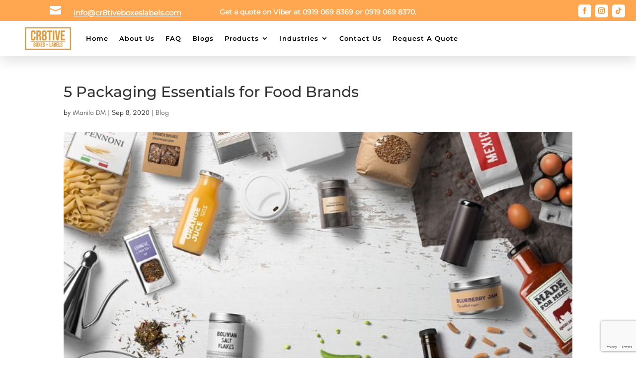

--- FILE ---
content_type: text/html; charset=utf-8
request_url: https://www.google.com/recaptcha/api2/anchor?ar=1&k=6LdBtp0pAAAAAPA20u0tJZt1Kr5PYld2K1aI1lDo&co=aHR0cHM6Ly9jcjh0aXZlYm94ZXNsYWJlbHMuY29tOjQ0Mw..&hl=en&v=PoyoqOPhxBO7pBk68S4YbpHZ&size=invisible&anchor-ms=20000&execute-ms=30000&cb=41xhvaidd4vr
body_size: 48834
content:
<!DOCTYPE HTML><html dir="ltr" lang="en"><head><meta http-equiv="Content-Type" content="text/html; charset=UTF-8">
<meta http-equiv="X-UA-Compatible" content="IE=edge">
<title>reCAPTCHA</title>
<style type="text/css">
/* cyrillic-ext */
@font-face {
  font-family: 'Roboto';
  font-style: normal;
  font-weight: 400;
  font-stretch: 100%;
  src: url(//fonts.gstatic.com/s/roboto/v48/KFO7CnqEu92Fr1ME7kSn66aGLdTylUAMa3GUBHMdazTgWw.woff2) format('woff2');
  unicode-range: U+0460-052F, U+1C80-1C8A, U+20B4, U+2DE0-2DFF, U+A640-A69F, U+FE2E-FE2F;
}
/* cyrillic */
@font-face {
  font-family: 'Roboto';
  font-style: normal;
  font-weight: 400;
  font-stretch: 100%;
  src: url(//fonts.gstatic.com/s/roboto/v48/KFO7CnqEu92Fr1ME7kSn66aGLdTylUAMa3iUBHMdazTgWw.woff2) format('woff2');
  unicode-range: U+0301, U+0400-045F, U+0490-0491, U+04B0-04B1, U+2116;
}
/* greek-ext */
@font-face {
  font-family: 'Roboto';
  font-style: normal;
  font-weight: 400;
  font-stretch: 100%;
  src: url(//fonts.gstatic.com/s/roboto/v48/KFO7CnqEu92Fr1ME7kSn66aGLdTylUAMa3CUBHMdazTgWw.woff2) format('woff2');
  unicode-range: U+1F00-1FFF;
}
/* greek */
@font-face {
  font-family: 'Roboto';
  font-style: normal;
  font-weight: 400;
  font-stretch: 100%;
  src: url(//fonts.gstatic.com/s/roboto/v48/KFO7CnqEu92Fr1ME7kSn66aGLdTylUAMa3-UBHMdazTgWw.woff2) format('woff2');
  unicode-range: U+0370-0377, U+037A-037F, U+0384-038A, U+038C, U+038E-03A1, U+03A3-03FF;
}
/* math */
@font-face {
  font-family: 'Roboto';
  font-style: normal;
  font-weight: 400;
  font-stretch: 100%;
  src: url(//fonts.gstatic.com/s/roboto/v48/KFO7CnqEu92Fr1ME7kSn66aGLdTylUAMawCUBHMdazTgWw.woff2) format('woff2');
  unicode-range: U+0302-0303, U+0305, U+0307-0308, U+0310, U+0312, U+0315, U+031A, U+0326-0327, U+032C, U+032F-0330, U+0332-0333, U+0338, U+033A, U+0346, U+034D, U+0391-03A1, U+03A3-03A9, U+03B1-03C9, U+03D1, U+03D5-03D6, U+03F0-03F1, U+03F4-03F5, U+2016-2017, U+2034-2038, U+203C, U+2040, U+2043, U+2047, U+2050, U+2057, U+205F, U+2070-2071, U+2074-208E, U+2090-209C, U+20D0-20DC, U+20E1, U+20E5-20EF, U+2100-2112, U+2114-2115, U+2117-2121, U+2123-214F, U+2190, U+2192, U+2194-21AE, U+21B0-21E5, U+21F1-21F2, U+21F4-2211, U+2213-2214, U+2216-22FF, U+2308-230B, U+2310, U+2319, U+231C-2321, U+2336-237A, U+237C, U+2395, U+239B-23B7, U+23D0, U+23DC-23E1, U+2474-2475, U+25AF, U+25B3, U+25B7, U+25BD, U+25C1, U+25CA, U+25CC, U+25FB, U+266D-266F, U+27C0-27FF, U+2900-2AFF, U+2B0E-2B11, U+2B30-2B4C, U+2BFE, U+3030, U+FF5B, U+FF5D, U+1D400-1D7FF, U+1EE00-1EEFF;
}
/* symbols */
@font-face {
  font-family: 'Roboto';
  font-style: normal;
  font-weight: 400;
  font-stretch: 100%;
  src: url(//fonts.gstatic.com/s/roboto/v48/KFO7CnqEu92Fr1ME7kSn66aGLdTylUAMaxKUBHMdazTgWw.woff2) format('woff2');
  unicode-range: U+0001-000C, U+000E-001F, U+007F-009F, U+20DD-20E0, U+20E2-20E4, U+2150-218F, U+2190, U+2192, U+2194-2199, U+21AF, U+21E6-21F0, U+21F3, U+2218-2219, U+2299, U+22C4-22C6, U+2300-243F, U+2440-244A, U+2460-24FF, U+25A0-27BF, U+2800-28FF, U+2921-2922, U+2981, U+29BF, U+29EB, U+2B00-2BFF, U+4DC0-4DFF, U+FFF9-FFFB, U+10140-1018E, U+10190-1019C, U+101A0, U+101D0-101FD, U+102E0-102FB, U+10E60-10E7E, U+1D2C0-1D2D3, U+1D2E0-1D37F, U+1F000-1F0FF, U+1F100-1F1AD, U+1F1E6-1F1FF, U+1F30D-1F30F, U+1F315, U+1F31C, U+1F31E, U+1F320-1F32C, U+1F336, U+1F378, U+1F37D, U+1F382, U+1F393-1F39F, U+1F3A7-1F3A8, U+1F3AC-1F3AF, U+1F3C2, U+1F3C4-1F3C6, U+1F3CA-1F3CE, U+1F3D4-1F3E0, U+1F3ED, U+1F3F1-1F3F3, U+1F3F5-1F3F7, U+1F408, U+1F415, U+1F41F, U+1F426, U+1F43F, U+1F441-1F442, U+1F444, U+1F446-1F449, U+1F44C-1F44E, U+1F453, U+1F46A, U+1F47D, U+1F4A3, U+1F4B0, U+1F4B3, U+1F4B9, U+1F4BB, U+1F4BF, U+1F4C8-1F4CB, U+1F4D6, U+1F4DA, U+1F4DF, U+1F4E3-1F4E6, U+1F4EA-1F4ED, U+1F4F7, U+1F4F9-1F4FB, U+1F4FD-1F4FE, U+1F503, U+1F507-1F50B, U+1F50D, U+1F512-1F513, U+1F53E-1F54A, U+1F54F-1F5FA, U+1F610, U+1F650-1F67F, U+1F687, U+1F68D, U+1F691, U+1F694, U+1F698, U+1F6AD, U+1F6B2, U+1F6B9-1F6BA, U+1F6BC, U+1F6C6-1F6CF, U+1F6D3-1F6D7, U+1F6E0-1F6EA, U+1F6F0-1F6F3, U+1F6F7-1F6FC, U+1F700-1F7FF, U+1F800-1F80B, U+1F810-1F847, U+1F850-1F859, U+1F860-1F887, U+1F890-1F8AD, U+1F8B0-1F8BB, U+1F8C0-1F8C1, U+1F900-1F90B, U+1F93B, U+1F946, U+1F984, U+1F996, U+1F9E9, U+1FA00-1FA6F, U+1FA70-1FA7C, U+1FA80-1FA89, U+1FA8F-1FAC6, U+1FACE-1FADC, U+1FADF-1FAE9, U+1FAF0-1FAF8, U+1FB00-1FBFF;
}
/* vietnamese */
@font-face {
  font-family: 'Roboto';
  font-style: normal;
  font-weight: 400;
  font-stretch: 100%;
  src: url(//fonts.gstatic.com/s/roboto/v48/KFO7CnqEu92Fr1ME7kSn66aGLdTylUAMa3OUBHMdazTgWw.woff2) format('woff2');
  unicode-range: U+0102-0103, U+0110-0111, U+0128-0129, U+0168-0169, U+01A0-01A1, U+01AF-01B0, U+0300-0301, U+0303-0304, U+0308-0309, U+0323, U+0329, U+1EA0-1EF9, U+20AB;
}
/* latin-ext */
@font-face {
  font-family: 'Roboto';
  font-style: normal;
  font-weight: 400;
  font-stretch: 100%;
  src: url(//fonts.gstatic.com/s/roboto/v48/KFO7CnqEu92Fr1ME7kSn66aGLdTylUAMa3KUBHMdazTgWw.woff2) format('woff2');
  unicode-range: U+0100-02BA, U+02BD-02C5, U+02C7-02CC, U+02CE-02D7, U+02DD-02FF, U+0304, U+0308, U+0329, U+1D00-1DBF, U+1E00-1E9F, U+1EF2-1EFF, U+2020, U+20A0-20AB, U+20AD-20C0, U+2113, U+2C60-2C7F, U+A720-A7FF;
}
/* latin */
@font-face {
  font-family: 'Roboto';
  font-style: normal;
  font-weight: 400;
  font-stretch: 100%;
  src: url(//fonts.gstatic.com/s/roboto/v48/KFO7CnqEu92Fr1ME7kSn66aGLdTylUAMa3yUBHMdazQ.woff2) format('woff2');
  unicode-range: U+0000-00FF, U+0131, U+0152-0153, U+02BB-02BC, U+02C6, U+02DA, U+02DC, U+0304, U+0308, U+0329, U+2000-206F, U+20AC, U+2122, U+2191, U+2193, U+2212, U+2215, U+FEFF, U+FFFD;
}
/* cyrillic-ext */
@font-face {
  font-family: 'Roboto';
  font-style: normal;
  font-weight: 500;
  font-stretch: 100%;
  src: url(//fonts.gstatic.com/s/roboto/v48/KFO7CnqEu92Fr1ME7kSn66aGLdTylUAMa3GUBHMdazTgWw.woff2) format('woff2');
  unicode-range: U+0460-052F, U+1C80-1C8A, U+20B4, U+2DE0-2DFF, U+A640-A69F, U+FE2E-FE2F;
}
/* cyrillic */
@font-face {
  font-family: 'Roboto';
  font-style: normal;
  font-weight: 500;
  font-stretch: 100%;
  src: url(//fonts.gstatic.com/s/roboto/v48/KFO7CnqEu92Fr1ME7kSn66aGLdTylUAMa3iUBHMdazTgWw.woff2) format('woff2');
  unicode-range: U+0301, U+0400-045F, U+0490-0491, U+04B0-04B1, U+2116;
}
/* greek-ext */
@font-face {
  font-family: 'Roboto';
  font-style: normal;
  font-weight: 500;
  font-stretch: 100%;
  src: url(//fonts.gstatic.com/s/roboto/v48/KFO7CnqEu92Fr1ME7kSn66aGLdTylUAMa3CUBHMdazTgWw.woff2) format('woff2');
  unicode-range: U+1F00-1FFF;
}
/* greek */
@font-face {
  font-family: 'Roboto';
  font-style: normal;
  font-weight: 500;
  font-stretch: 100%;
  src: url(//fonts.gstatic.com/s/roboto/v48/KFO7CnqEu92Fr1ME7kSn66aGLdTylUAMa3-UBHMdazTgWw.woff2) format('woff2');
  unicode-range: U+0370-0377, U+037A-037F, U+0384-038A, U+038C, U+038E-03A1, U+03A3-03FF;
}
/* math */
@font-face {
  font-family: 'Roboto';
  font-style: normal;
  font-weight: 500;
  font-stretch: 100%;
  src: url(//fonts.gstatic.com/s/roboto/v48/KFO7CnqEu92Fr1ME7kSn66aGLdTylUAMawCUBHMdazTgWw.woff2) format('woff2');
  unicode-range: U+0302-0303, U+0305, U+0307-0308, U+0310, U+0312, U+0315, U+031A, U+0326-0327, U+032C, U+032F-0330, U+0332-0333, U+0338, U+033A, U+0346, U+034D, U+0391-03A1, U+03A3-03A9, U+03B1-03C9, U+03D1, U+03D5-03D6, U+03F0-03F1, U+03F4-03F5, U+2016-2017, U+2034-2038, U+203C, U+2040, U+2043, U+2047, U+2050, U+2057, U+205F, U+2070-2071, U+2074-208E, U+2090-209C, U+20D0-20DC, U+20E1, U+20E5-20EF, U+2100-2112, U+2114-2115, U+2117-2121, U+2123-214F, U+2190, U+2192, U+2194-21AE, U+21B0-21E5, U+21F1-21F2, U+21F4-2211, U+2213-2214, U+2216-22FF, U+2308-230B, U+2310, U+2319, U+231C-2321, U+2336-237A, U+237C, U+2395, U+239B-23B7, U+23D0, U+23DC-23E1, U+2474-2475, U+25AF, U+25B3, U+25B7, U+25BD, U+25C1, U+25CA, U+25CC, U+25FB, U+266D-266F, U+27C0-27FF, U+2900-2AFF, U+2B0E-2B11, U+2B30-2B4C, U+2BFE, U+3030, U+FF5B, U+FF5D, U+1D400-1D7FF, U+1EE00-1EEFF;
}
/* symbols */
@font-face {
  font-family: 'Roboto';
  font-style: normal;
  font-weight: 500;
  font-stretch: 100%;
  src: url(//fonts.gstatic.com/s/roboto/v48/KFO7CnqEu92Fr1ME7kSn66aGLdTylUAMaxKUBHMdazTgWw.woff2) format('woff2');
  unicode-range: U+0001-000C, U+000E-001F, U+007F-009F, U+20DD-20E0, U+20E2-20E4, U+2150-218F, U+2190, U+2192, U+2194-2199, U+21AF, U+21E6-21F0, U+21F3, U+2218-2219, U+2299, U+22C4-22C6, U+2300-243F, U+2440-244A, U+2460-24FF, U+25A0-27BF, U+2800-28FF, U+2921-2922, U+2981, U+29BF, U+29EB, U+2B00-2BFF, U+4DC0-4DFF, U+FFF9-FFFB, U+10140-1018E, U+10190-1019C, U+101A0, U+101D0-101FD, U+102E0-102FB, U+10E60-10E7E, U+1D2C0-1D2D3, U+1D2E0-1D37F, U+1F000-1F0FF, U+1F100-1F1AD, U+1F1E6-1F1FF, U+1F30D-1F30F, U+1F315, U+1F31C, U+1F31E, U+1F320-1F32C, U+1F336, U+1F378, U+1F37D, U+1F382, U+1F393-1F39F, U+1F3A7-1F3A8, U+1F3AC-1F3AF, U+1F3C2, U+1F3C4-1F3C6, U+1F3CA-1F3CE, U+1F3D4-1F3E0, U+1F3ED, U+1F3F1-1F3F3, U+1F3F5-1F3F7, U+1F408, U+1F415, U+1F41F, U+1F426, U+1F43F, U+1F441-1F442, U+1F444, U+1F446-1F449, U+1F44C-1F44E, U+1F453, U+1F46A, U+1F47D, U+1F4A3, U+1F4B0, U+1F4B3, U+1F4B9, U+1F4BB, U+1F4BF, U+1F4C8-1F4CB, U+1F4D6, U+1F4DA, U+1F4DF, U+1F4E3-1F4E6, U+1F4EA-1F4ED, U+1F4F7, U+1F4F9-1F4FB, U+1F4FD-1F4FE, U+1F503, U+1F507-1F50B, U+1F50D, U+1F512-1F513, U+1F53E-1F54A, U+1F54F-1F5FA, U+1F610, U+1F650-1F67F, U+1F687, U+1F68D, U+1F691, U+1F694, U+1F698, U+1F6AD, U+1F6B2, U+1F6B9-1F6BA, U+1F6BC, U+1F6C6-1F6CF, U+1F6D3-1F6D7, U+1F6E0-1F6EA, U+1F6F0-1F6F3, U+1F6F7-1F6FC, U+1F700-1F7FF, U+1F800-1F80B, U+1F810-1F847, U+1F850-1F859, U+1F860-1F887, U+1F890-1F8AD, U+1F8B0-1F8BB, U+1F8C0-1F8C1, U+1F900-1F90B, U+1F93B, U+1F946, U+1F984, U+1F996, U+1F9E9, U+1FA00-1FA6F, U+1FA70-1FA7C, U+1FA80-1FA89, U+1FA8F-1FAC6, U+1FACE-1FADC, U+1FADF-1FAE9, U+1FAF0-1FAF8, U+1FB00-1FBFF;
}
/* vietnamese */
@font-face {
  font-family: 'Roboto';
  font-style: normal;
  font-weight: 500;
  font-stretch: 100%;
  src: url(//fonts.gstatic.com/s/roboto/v48/KFO7CnqEu92Fr1ME7kSn66aGLdTylUAMa3OUBHMdazTgWw.woff2) format('woff2');
  unicode-range: U+0102-0103, U+0110-0111, U+0128-0129, U+0168-0169, U+01A0-01A1, U+01AF-01B0, U+0300-0301, U+0303-0304, U+0308-0309, U+0323, U+0329, U+1EA0-1EF9, U+20AB;
}
/* latin-ext */
@font-face {
  font-family: 'Roboto';
  font-style: normal;
  font-weight: 500;
  font-stretch: 100%;
  src: url(//fonts.gstatic.com/s/roboto/v48/KFO7CnqEu92Fr1ME7kSn66aGLdTylUAMa3KUBHMdazTgWw.woff2) format('woff2');
  unicode-range: U+0100-02BA, U+02BD-02C5, U+02C7-02CC, U+02CE-02D7, U+02DD-02FF, U+0304, U+0308, U+0329, U+1D00-1DBF, U+1E00-1E9F, U+1EF2-1EFF, U+2020, U+20A0-20AB, U+20AD-20C0, U+2113, U+2C60-2C7F, U+A720-A7FF;
}
/* latin */
@font-face {
  font-family: 'Roboto';
  font-style: normal;
  font-weight: 500;
  font-stretch: 100%;
  src: url(//fonts.gstatic.com/s/roboto/v48/KFO7CnqEu92Fr1ME7kSn66aGLdTylUAMa3yUBHMdazQ.woff2) format('woff2');
  unicode-range: U+0000-00FF, U+0131, U+0152-0153, U+02BB-02BC, U+02C6, U+02DA, U+02DC, U+0304, U+0308, U+0329, U+2000-206F, U+20AC, U+2122, U+2191, U+2193, U+2212, U+2215, U+FEFF, U+FFFD;
}
/* cyrillic-ext */
@font-face {
  font-family: 'Roboto';
  font-style: normal;
  font-weight: 900;
  font-stretch: 100%;
  src: url(//fonts.gstatic.com/s/roboto/v48/KFO7CnqEu92Fr1ME7kSn66aGLdTylUAMa3GUBHMdazTgWw.woff2) format('woff2');
  unicode-range: U+0460-052F, U+1C80-1C8A, U+20B4, U+2DE0-2DFF, U+A640-A69F, U+FE2E-FE2F;
}
/* cyrillic */
@font-face {
  font-family: 'Roboto';
  font-style: normal;
  font-weight: 900;
  font-stretch: 100%;
  src: url(//fonts.gstatic.com/s/roboto/v48/KFO7CnqEu92Fr1ME7kSn66aGLdTylUAMa3iUBHMdazTgWw.woff2) format('woff2');
  unicode-range: U+0301, U+0400-045F, U+0490-0491, U+04B0-04B1, U+2116;
}
/* greek-ext */
@font-face {
  font-family: 'Roboto';
  font-style: normal;
  font-weight: 900;
  font-stretch: 100%;
  src: url(//fonts.gstatic.com/s/roboto/v48/KFO7CnqEu92Fr1ME7kSn66aGLdTylUAMa3CUBHMdazTgWw.woff2) format('woff2');
  unicode-range: U+1F00-1FFF;
}
/* greek */
@font-face {
  font-family: 'Roboto';
  font-style: normal;
  font-weight: 900;
  font-stretch: 100%;
  src: url(//fonts.gstatic.com/s/roboto/v48/KFO7CnqEu92Fr1ME7kSn66aGLdTylUAMa3-UBHMdazTgWw.woff2) format('woff2');
  unicode-range: U+0370-0377, U+037A-037F, U+0384-038A, U+038C, U+038E-03A1, U+03A3-03FF;
}
/* math */
@font-face {
  font-family: 'Roboto';
  font-style: normal;
  font-weight: 900;
  font-stretch: 100%;
  src: url(//fonts.gstatic.com/s/roboto/v48/KFO7CnqEu92Fr1ME7kSn66aGLdTylUAMawCUBHMdazTgWw.woff2) format('woff2');
  unicode-range: U+0302-0303, U+0305, U+0307-0308, U+0310, U+0312, U+0315, U+031A, U+0326-0327, U+032C, U+032F-0330, U+0332-0333, U+0338, U+033A, U+0346, U+034D, U+0391-03A1, U+03A3-03A9, U+03B1-03C9, U+03D1, U+03D5-03D6, U+03F0-03F1, U+03F4-03F5, U+2016-2017, U+2034-2038, U+203C, U+2040, U+2043, U+2047, U+2050, U+2057, U+205F, U+2070-2071, U+2074-208E, U+2090-209C, U+20D0-20DC, U+20E1, U+20E5-20EF, U+2100-2112, U+2114-2115, U+2117-2121, U+2123-214F, U+2190, U+2192, U+2194-21AE, U+21B0-21E5, U+21F1-21F2, U+21F4-2211, U+2213-2214, U+2216-22FF, U+2308-230B, U+2310, U+2319, U+231C-2321, U+2336-237A, U+237C, U+2395, U+239B-23B7, U+23D0, U+23DC-23E1, U+2474-2475, U+25AF, U+25B3, U+25B7, U+25BD, U+25C1, U+25CA, U+25CC, U+25FB, U+266D-266F, U+27C0-27FF, U+2900-2AFF, U+2B0E-2B11, U+2B30-2B4C, U+2BFE, U+3030, U+FF5B, U+FF5D, U+1D400-1D7FF, U+1EE00-1EEFF;
}
/* symbols */
@font-face {
  font-family: 'Roboto';
  font-style: normal;
  font-weight: 900;
  font-stretch: 100%;
  src: url(//fonts.gstatic.com/s/roboto/v48/KFO7CnqEu92Fr1ME7kSn66aGLdTylUAMaxKUBHMdazTgWw.woff2) format('woff2');
  unicode-range: U+0001-000C, U+000E-001F, U+007F-009F, U+20DD-20E0, U+20E2-20E4, U+2150-218F, U+2190, U+2192, U+2194-2199, U+21AF, U+21E6-21F0, U+21F3, U+2218-2219, U+2299, U+22C4-22C6, U+2300-243F, U+2440-244A, U+2460-24FF, U+25A0-27BF, U+2800-28FF, U+2921-2922, U+2981, U+29BF, U+29EB, U+2B00-2BFF, U+4DC0-4DFF, U+FFF9-FFFB, U+10140-1018E, U+10190-1019C, U+101A0, U+101D0-101FD, U+102E0-102FB, U+10E60-10E7E, U+1D2C0-1D2D3, U+1D2E0-1D37F, U+1F000-1F0FF, U+1F100-1F1AD, U+1F1E6-1F1FF, U+1F30D-1F30F, U+1F315, U+1F31C, U+1F31E, U+1F320-1F32C, U+1F336, U+1F378, U+1F37D, U+1F382, U+1F393-1F39F, U+1F3A7-1F3A8, U+1F3AC-1F3AF, U+1F3C2, U+1F3C4-1F3C6, U+1F3CA-1F3CE, U+1F3D4-1F3E0, U+1F3ED, U+1F3F1-1F3F3, U+1F3F5-1F3F7, U+1F408, U+1F415, U+1F41F, U+1F426, U+1F43F, U+1F441-1F442, U+1F444, U+1F446-1F449, U+1F44C-1F44E, U+1F453, U+1F46A, U+1F47D, U+1F4A3, U+1F4B0, U+1F4B3, U+1F4B9, U+1F4BB, U+1F4BF, U+1F4C8-1F4CB, U+1F4D6, U+1F4DA, U+1F4DF, U+1F4E3-1F4E6, U+1F4EA-1F4ED, U+1F4F7, U+1F4F9-1F4FB, U+1F4FD-1F4FE, U+1F503, U+1F507-1F50B, U+1F50D, U+1F512-1F513, U+1F53E-1F54A, U+1F54F-1F5FA, U+1F610, U+1F650-1F67F, U+1F687, U+1F68D, U+1F691, U+1F694, U+1F698, U+1F6AD, U+1F6B2, U+1F6B9-1F6BA, U+1F6BC, U+1F6C6-1F6CF, U+1F6D3-1F6D7, U+1F6E0-1F6EA, U+1F6F0-1F6F3, U+1F6F7-1F6FC, U+1F700-1F7FF, U+1F800-1F80B, U+1F810-1F847, U+1F850-1F859, U+1F860-1F887, U+1F890-1F8AD, U+1F8B0-1F8BB, U+1F8C0-1F8C1, U+1F900-1F90B, U+1F93B, U+1F946, U+1F984, U+1F996, U+1F9E9, U+1FA00-1FA6F, U+1FA70-1FA7C, U+1FA80-1FA89, U+1FA8F-1FAC6, U+1FACE-1FADC, U+1FADF-1FAE9, U+1FAF0-1FAF8, U+1FB00-1FBFF;
}
/* vietnamese */
@font-face {
  font-family: 'Roboto';
  font-style: normal;
  font-weight: 900;
  font-stretch: 100%;
  src: url(//fonts.gstatic.com/s/roboto/v48/KFO7CnqEu92Fr1ME7kSn66aGLdTylUAMa3OUBHMdazTgWw.woff2) format('woff2');
  unicode-range: U+0102-0103, U+0110-0111, U+0128-0129, U+0168-0169, U+01A0-01A1, U+01AF-01B0, U+0300-0301, U+0303-0304, U+0308-0309, U+0323, U+0329, U+1EA0-1EF9, U+20AB;
}
/* latin-ext */
@font-face {
  font-family: 'Roboto';
  font-style: normal;
  font-weight: 900;
  font-stretch: 100%;
  src: url(//fonts.gstatic.com/s/roboto/v48/KFO7CnqEu92Fr1ME7kSn66aGLdTylUAMa3KUBHMdazTgWw.woff2) format('woff2');
  unicode-range: U+0100-02BA, U+02BD-02C5, U+02C7-02CC, U+02CE-02D7, U+02DD-02FF, U+0304, U+0308, U+0329, U+1D00-1DBF, U+1E00-1E9F, U+1EF2-1EFF, U+2020, U+20A0-20AB, U+20AD-20C0, U+2113, U+2C60-2C7F, U+A720-A7FF;
}
/* latin */
@font-face {
  font-family: 'Roboto';
  font-style: normal;
  font-weight: 900;
  font-stretch: 100%;
  src: url(//fonts.gstatic.com/s/roboto/v48/KFO7CnqEu92Fr1ME7kSn66aGLdTylUAMa3yUBHMdazQ.woff2) format('woff2');
  unicode-range: U+0000-00FF, U+0131, U+0152-0153, U+02BB-02BC, U+02C6, U+02DA, U+02DC, U+0304, U+0308, U+0329, U+2000-206F, U+20AC, U+2122, U+2191, U+2193, U+2212, U+2215, U+FEFF, U+FFFD;
}

</style>
<link rel="stylesheet" type="text/css" href="https://www.gstatic.com/recaptcha/releases/PoyoqOPhxBO7pBk68S4YbpHZ/styles__ltr.css">
<script nonce="ys8UKnHyJESLfrnbuUwQYA" type="text/javascript">window['__recaptcha_api'] = 'https://www.google.com/recaptcha/api2/';</script>
<script type="text/javascript" src="https://www.gstatic.com/recaptcha/releases/PoyoqOPhxBO7pBk68S4YbpHZ/recaptcha__en.js" nonce="ys8UKnHyJESLfrnbuUwQYA">
      
    </script></head>
<body><div id="rc-anchor-alert" class="rc-anchor-alert"></div>
<input type="hidden" id="recaptcha-token" value="[base64]">
<script type="text/javascript" nonce="ys8UKnHyJESLfrnbuUwQYA">
      recaptcha.anchor.Main.init("[\x22ainput\x22,[\x22bgdata\x22,\x22\x22,\[base64]/[base64]/[base64]/ZyhXLGgpOnEoW04sMjEsbF0sVywwKSxoKSxmYWxzZSxmYWxzZSl9Y2F0Y2goayl7RygzNTgsVyk/[base64]/[base64]/[base64]/[base64]/[base64]/[base64]/[base64]/bmV3IEJbT10oRFswXSk6dz09Mj9uZXcgQltPXShEWzBdLERbMV0pOnc9PTM/bmV3IEJbT10oRFswXSxEWzFdLERbMl0pOnc9PTQ/[base64]/[base64]/[base64]/[base64]/[base64]\\u003d\x22,\[base64]\\u003d\x22,\[base64]/woPDgMOTwoQnwpzDssKhwrbCisKIVT49wqzChlHDgHoiwqvCisKZwpY/EMKJw5dcH8KAwrMMP8KFwqDCpcKmXMOkFcKXw6PCnUrDkMKdw6onV8OBKsK/[base64]/Cg8KLIMKJJUHDs8OwV8O9X8K4U1XDsRHCvMOzXX82bsOofcKBwrnDimHDo2USwp7DlMOXRcO/[base64]/WCXCmcKnwoIcwpp3wqrCucKiw5rDikxZazBSw4hFG3gvRCPDqcKKwqt4cnlWc20bwr3CnEbDqXzDlgzCjD/Do8K8eioFw6/DpB1Uw4TChcOYAgrDv8OXeMKNwox3SsKPw6pVOC/Drm7DnUbDoFpXwoh/w6crfcK/[base64]/V8OBfsKbw7zCksK+wqDDpWsowod5wp7Co8OnwrfDombDuMOIMsKWw7/CujZ9E3sKJj/Cv8K1wqtAw6hhwoVkH8KCJMKNwqbDhk/CiQAsw5MII1fDkcK8wp1cWm9fGMKgwog4d8Opfh9/wroPw5tHNQjCrMO0w6zCmsOODAR/w5DDqcKAwo/[base64]/[base64]/w7ddwo8FwrF2wo5VbgTCr3fDkMOHBMOIJ8K1cmQkwpvDvXgIw5nCmW/[base64]/TwlzwplXIsOLwpDDhsORwpBMUMKOw50FfsOnwqYOWMOsFFLCqMKTLBbClMO9HFEEPMOhw4JGXytDLXTCucO6YGUuFBDCtGMSw5vCkiVbwonChTTDvAp1w63Ct8ORXTDCmMOsRcKkw6BedsOIwoFUw7BjwozCgMO0wqomShvDtMO4Jk1KwrHDoQFCK8OtOyHDuWMWTm/DnsKsRVTCjcOBw6hswoPCi8KqEcOOSQjDpcOID1J9FEw3Z8OmBDkXw5h2LcOGw57ConJaA0fCnyTDvTYmW8KOwqd6RmY8RyTCocKBw5kBLMKBWcO0SQtiw7B6wovCry7CkMKSw7XDicK5w7DDoQ4zwp/Cm20Ywq/DgcKoG8KKw77DucK+UEzCqcKpEsKsDMKtwo98O8OOTkfCq8KkPTLDjcOcw77DmsOEFcK6w5LCjXTDnsOYEsKBwqUrHQ/DsMOiFsOfwoRVwo1Xw6sUNMKXUm5QwrJUw6saMsKsw4fCi0o8ZMOWZidBwoXDjcOuwpoDw4QAw7s/wp7DicK7U8OYM8O+wqJYwoPCk3TCs8KDCWpdFMOnC8KSe310DE/[base64]/Dn8OAwoHCgVvDo8KnVwgtJzvDpmzCkMOMNsOlHXnCi8OmWGkkW8OMW1DCrMKREsO6w6wFQ1kAw6fDicKSwrzCuCs2wobDtMK3CcKkA8OGBSLDpkFCcA/DsGPCjy/DuiVJwpVJZcKQw71eDcKTa8KMOsKjwphoBW7CpcKew75dJ8KEwoIfwpXCnjAuwoTCp3NXIXdyJznCp8Kzw4V8wo/DqMO+w6Ygw4bCsVIpwohTVMKBUMKtTsKSwpjDj8KNLADCo387wqQ2wpwuwpA4w619bsKcw5zCjDFxI8K2LT/Cr8KSImPDr3NmY1bDlS3DhGTDgcK7woxuwohrKS/DlmoPwqnCqsK4wrxjasKsPiDCoxLCnMOdw781L8O8w4hpBcOdwqjCj8Ozwr7DosOow55Uw7QRBMOzwrEUw6DCvSRsN8Ovw4LCrQFDwrHCicO7GVdEw6RZwr3Cv8Kpw4onL8K3w6gHwqrDssKPEcKkG8Otw7I3DhLCn8KrwoxVGQ7CnGPClRpNw4/Dtwwhw5LCtcOGHcK8JDE1wq/DuMKNAUvDqsKuOTrDnkrDsjrDmSM3VMOnGsKdYcOQw7Jlw7szwr/DncKzwoHDrzXChcOFwrgPwpPDqGzDg3RtKxNzBjfDgsKawpJeWsOMwqR6w7NVwqAcLMOkw7PDh8K0dT5/fsOXwpAPwo/DkGJFbcOzSEPDgsOJLsKUIsOAw7ZkwpN/GMO1YMKiMcODwpzDk8K/w7DCqMOSCw/Ci8OwwqMow73Dn3cNw6YvwrHDvEJdwo/DvDlbwpLDl8OOPxIkRcKNw6h0aHbDl33CgcObwrMTw4rCoXvDlMOMwoInc1oRwr9YwrvCjsK3YsO8wrnDucK9w7c8w6XCgsOcwq4bKsKjw6QAw4PCkBsSEx06w6jDk2R4w6/[base64]/[base64]/CqsO8w6/CpcK2w53Ci33CvMOzwqQKacK9YMKdVHkNw4NHw5oeQE4yF8OlWDrDtyjCicO2SFDChD/[base64]/QBVjw4nDoQjDusO9w49iwrbCu8O0CBhHXcOCwprDncKWM8OHwqFTw4UpwodIN8Oyw43CucOQw4/Cl8OCwowGN8OHa0jCmXNqwpF8w4obHMKcAHh8ECDDq8KVby5MBUdYwo8Awo7CiB7ChShCwqc/[base64]/CsMKrcHdfN8OUfcOmwqg9wroxC1s8FQ90wq7Cq0jCv8K7UT/DkhHCuG88RlHDpDMjKcK3TsO/Pk/CmVvCp8Kmwo8/wpsxAl7CksKpw4gARknDuwfDlC9RAsOdw6PDigp5w7HCrcOOGn5qw7bDqcOeEmPCpW0MwpxAXsKkScK2w6/[base64]/[base64]/[base64]/FMKNL0LCkQ/Cp8OAw7xrdz/CqMK5fhsaXyfDmMOCwqJfw4bDkcO/w4TCjsOpwqnCrHbDhmIrOmhQw6vCqMOlLR3DvcOswpdBwq/[base64]/ClcKMw5XDuigrWcK4V24uY27DtyB6wqrDt0zCpBfCocKjwohgw41bb8KyJsKZRMKEw4t0YhfDkcKqw6lWRsOkfD/CtMKuwpfDnsODfyvClTgqRcKjw6/[base64]/CvnTCv2sgwolpw4DDg8OXw4TDs0rCh8Kbw7PCqcO7w6FnH8OHLsOhOxZ2KFwEGcK6w4tlwrtywoIHwrgOw6F7w5w6w67DncOUP3JAwqVRPjXDlsKYRMKuw6fClcOhN8OfNXrDmxnDlMOnGl/CqMOnworCmcONPMOHK8O8YcKoVyLCrMKvdABowp5/IsOiw5IuwrzCrsKVOh52wqIYZMO4VMKlImXDh1TDn8OyI8OyZsKsCMK+U1d0w4YQwo8Kw6RRXMOOw6zCtl7DgcOIw5PCjcOiw7vClMKGw47Ck8O/[base64]/Csh3Ckw3Cqms5OV7DsQrChxLCgMOeKsKiX3A7NmHCm8KLKFnDjMK9w53DuMKhXhkxwr3CkCvDgMKhw7Jvw6s7C8KdGMK3a8OwETDDm1/CksOlNGhNw4Jbwpx2wrfDilY7YG51M8OEw7UHRnfChsK6HsKQRMKzw5RfwrDDugPChxrCuwPDv8OWBsKoViljMg5UJMKyF8O6GcOuOXcsw7LCqHTDvMOdX8KOwp/CjcOswqx7QcKjwpzCmAPCpMKWwqjCugp2wqZFw7bCosKdw7PClWHDtx0Nwp3CmMKrwoMswprDvzM/wqLCs1NeOsO0MsOxwpVPw7Zpw5jCocO6Bgt+w7FQw5TCq1vChXbDsEHDh3sKw6xUV8KxaUrDqQMiW3k3R8KJwpTCuRFuw6HDkcOkw47DukBYIUJuw6LDsxjDjFgkDCVCRcOEwpUbacOzw6/[base64]/[base64]/CnQHCoWMrIMKOG8KoGV/CpMKjw7PDu8O5ZzbCuzZpGcKQSMOSwqRGw6HCvcObMsK4w4jCpS3CugfCuEQna8KKaQYTw5PCoSJJYsO5wr/[base64]/wpcmwo3DpmnDr2XCtTLDnmXDtl3CihBCQx8XwobCjEzDhsK9JW1BIj7CssKgSgTDuyLDuxDCpsOKw6/DtcKINjvDiwo/w7c9w7ZHw7ZhwqBpUMKPDGVXAE3ChsKVw6hjwoQdCcOKw7Z6w7bDs1fDg8KudcOcw6jCn8KxGMKjwprCoMOhWcOYdMKRw4XDnsODwoYmw7I8wr7DkkASwqnChSvDjsKhwo1ow5bDgsOiCmjCmsODPCHDpHPCisKmFnTCjsOPwo/Du1kzwr0rw7xbOcKdAFN3TSsawqhmwr7DuB4ET8OVIsOJe8Osw5XCm8OZHybClcO1cMK8KMK5wqQXwrt9wqvCk8OCw7Bfw5/DpcKQwqQOwpPDrUfCvmwrwrMPwqVRw4LDtyx9ZcKbw6jDtcOrW1kOTsKFw4R0w4TCoV0SwqPDsMOCwpPCtsKWwprCjsKbF8KnwqJqw5wBwqxCw7/CijQTw6rCgTnDqR/[base64]/DiQvDhcKVVSs1cMOXIAXCv8O5w6/[base64]/Cu8OWQ8OWw7DDhlgYDC4bHMOKKUhaPcO1AMORJGhzwpDCg8OAb8KVG0RjwrnCmmZTwpgYA8OvwpzCg19yw6gaMcOyw7PDuMOuwo/CrsKZVcObDxx6Hi/[base64]/ChV4RwrTCqsO+w7HCg8Kxw4NaGWtdZU3CijxXT8OrJ1bCm8KGSyorQMO/wp9CFw0GKsOrwoTCrUXDpMONZMKAKsODMcOhw5paUTRoXiQzbDliwqPDsW8yDAcWw4ozwoo9w6HCiB9RU2dFNTrDhMKKwp0JQDMoPMOUwp3CvjzDqMOlJ2zDqzsGEiViwr3CrgxrwpQ5eGnCkMO3wobCnB/[base64]/Dl1ASYWMvHCxXw6nDuyN7MSxVS8Knw6YRw6HCi8OOWsOWwphDfsKdJsKRfntww6nCpSPDj8K5woTCqHPDoU/[base64]/wo/Ck8Oyw7A3OMOJwqzDnhoEO8K0IhPCk17CmENvwrjClMK4O05Hw4bDqjjCv8OXYsKaw5oZwr1Dw5UNSsOxNsKKw6/DmMOCORVxw5rDosKIw6sTc8OEw5zCsQfDgsO2wr8Sw4DDjMKewqvCncKAw6jDnsKTw6dIw43DrcOPNnsaacKewqLDrcO0w71WPgUKwo1AbnvCoDDDiMOew7vCl8KNcMO4RFbDiyg1wrIJw7kDwqjCjSPDm8KiShjDnG/DiMKUworDoijDrETCo8O2wrhhFw7Cs2s9wrhcw7lHw71EJsO9CAMQw53DmMKKw7nClXrDkR7DoWzCo1jClyJhR8OkC3VcB8K5wrHCkwA6w6zCl1bDpcKQG8OhLkLCicK1w6zCoD3Dvxg5wo/CkygndmRuwoltFMOUOMK3w7fCpW7CpUjCpsKISsKeLRx2bDgMw4nDj8Kww4DCh1lrawjDpRgdKsOlbxhTWTnDh07DqycMwrQUwpQyasKRwqNow5cowrR/asOtV3A5JhzDolTCvAVuQmRoABTDh8KLwooFw4LDuMKTw55OwpbDqcKOLi8lwqrCti/Cunp3ccOTZ8KkwpTCmMOSw7bCscO+S3/DqMO8fVHDmDlASyxxwo9bwos7w7PClcKHwoPCh8KjwrMSTh7Du2gzw4/ClcOgbgNywppTw7lgwqXDiMKAw6DCrsOSOGoUwrQLwptRVAPCisKnw6YHwo1KwpUySDLDrsK6Lgo6JjfCs8OdPMO/wqvDgsO9TcK5wogJNsK7wq4wwpzCqMOyfDhew6cLw655wqVQw43CpcK8VcK6w5NedwzDp10nw41Ie1lAw64lw7/DlcOPwoDDo8KmwroHwrJVPk/DhsK3w5TDlEzDisKgTsKIw6fDhsKhW8KPScOzaA/CpMKCRHTDgMKPDMOwQF7ChMOLQcO5w5BWf8KDw5jCqnB+woE6fxctwp/DoHvCjcOEwr3DnsK5EBxpwqDDl8OHwqfCoXjCuHJVwrRpbsK7b8OXwpLCvMKEwqbCrVTCu8OlesK4DMKgwpvDs21sVEBSe8KGb8KFAMOxwpbCjMOIw78Pw6BtwrPCtgIFwpvCom7Dp1zDh2/ClmQ/w73DosKAGcK2wpxJS0Egwr3CosO7Ll/Cs1NNwqs6w5ZkdsK1Y1UIb8KNKH3Dpjh/wrwvwpzDv8OrVcK5OMO2woNZw7vCosKVQ8KyT8OqQcO6LAAZwrTCmcKuE1/[base64]/CqMOSbMOrw5rCr0zDlcK4NE85H8OQYzsbY8OKNi/DsjpaEcKFw6/DqMK9FEXCt37DhMOTw53Cs8OyWcOxw4PCoDDDocO5w6tmw4IaMRLCmwIUwr16w4geIFpAwoLCusKDLMOpS3zDoUkVwqXDo8Kfw53Do0VBw6fDisKgccKeazFkUhrDrVcoY8Kwwo/DlGILHm1QWgHClWXCsjwDwqhYF2XCuiTDh2xVNsOMw4zCgmPDuMOMWiRMwr46TW10wrvDsMO8w5YLwqUrw4URwq7Dnx0xTHDCixYpY8K2RMKOwoHDsWDCmzjCjXknVMKnw74qCB/DicODwoTCmXXCpMKLw6PCilxJRHvDqCLDr8O0wrtkw7/DsmpjwrjCuUA/wpbCmG8KY8KyfcKJGMOIwox5w7/DkcOrEkXClCfCiDjDjFrCrEnCh3/CoxfDr8KtIMKVY8KDM8KDWgbCnkVEwpjCsEEEAVk4AAzCnGPChRPChcKMVxBgwoYvwoRNw6rDs8O+eU8Jwq/CjcKTwpTDscK4w6LDvsOCeXjCvTEDCcKIwo7Dv0cFwrYBa23DtwZqw6fCocK0Tj/[base64]/[base64]/DoMOyw7MOQwM9w7XDrk/CmsKMw78Iw5bDtHHDtFpmV2XDpEvDokAIPGjDvgfCvMK/wrbCrMKlw6IARsOLVcOHw6TDjyrCv2jCmA/DrgnDoV/Cl8Otw75FwqYww6tsSiXCi8OkwrPDksK/w6vCklfDr8K9w4lvFSgcwpgGw5kzcxjCgMO6w60sw6VWMQ7DjcKHfMKzLHIawqBZEW3CmsOHwq/CvsOHAFPCtQDCusOQW8KFLcKJw7PCm8KNL2lgwp/CqMK/IMKcGjXDj1zCkcO1w6EzPlXDgwvCjsOBw5rDuWQLbcKJw6EYw6k3wrEpeAZnJgtcw6PDsxkEIcKgwoJjwodMwpjCucKGw5fChTcTwrEXwpYbU01pwokGwpxcwoTDmRNVw5nCosO+w51QX8OUecOOwo4UwobDiC/DgMOuw5DDnMKjwow7acOHw4wjcMKHwrPDksKAw4dmbMKTw7BTwrPCnj3Cv8Kuwr5XRsO4en9UwrzCgcKuBMKyYUBIRcOuw4lgJcKwfMK4w5AnNDA4YMO6JMK7wrtRNsOpfcOHw7B+w5vDvwjDkMOnw5fCk1zDvcOuE23DsMKjDsKIBMO/[base64]/Dr8KJSFbDjlJkbibCj0zCrxs0Qnkfwo0twrfDicOUwq8qT8KyLkFTP8OXJsKBVMK6w5htwpdUYsOGA0Z2wojCmsOBwoPDkhhTH0XCphJ1BsKZcmTCt0nCrmXCtsKuJsOkw7/CmcKIf8KlZE/[base64]/DksKtBU/CtsKIEsOvw5ZiHUHCihJLdyXDoF9pwogswrjDoXIuw604ecK6eg1vBMOZw7NXw65vVBEQCcO/w4pocMKyf8KXfMO2egbCt8Otw7RYw4PDkMOEw7bDtsOQVRPDvMK3MMOnH8KPHnXDpyPDs8OBw5bCssOqwps4wqPDtMKBw6zCvcOvR2toEsK9wqRLw5HCo3d6Z0XDgkwMecO/w4fDr8O7wowZWsKCEsOedMOcw4zDugQKAcOdw5HDvnvDksORTAQrwqXDohArR8O0XU7CrcOiw7w7wo1Nw4HDhh5Uw6nDvMOqwqfDhWlswprDuMOfGkN/wobCv8KPV8KbwoxRRE14woJ2wr/DkUYXwojCgzVQeznCqyrCpyHChcKtIcOtw50USTnCrTvDjAHCijHCo18ewohLwrxXw73CrSfCkBvCpMO/JVrCtmzDkcKUHsKaHisIESTDp2g2wofCkMKFw77CnMOOw6DDrR/CrFzDiHzDrWjDlcKDQsKGw4l1wo58KmpLwo7DlVIew4lxIXp6wpFcAcKtA1bCjF5SwoMhasKkMsKdwrsGw4LCv8O4ZMKqDsOgAXUWw7/DisKlaUJIQMKCwqdrwpXDuRPCtk/DhcKqwqYoViEJX0Q/wqdIw7wZwrVQw5JcblJXFTfCng0+w5k+w5JUwqPCt8KGw6jCoiHCm8KNSxnDmm3Ds8Krwqhewo46RzTCq8K7OiYmE0ZLURvDgVo3w7DDscOfZMO/CMOnaR4Dw70iwqfDh8OawphIMMOww4lHP8OSwow/[base64]/[base64]/DmsOCw7rChMKIw6zDilvChX57GsOlwoZwSsKMKUrCv3lrw57CncK5wr7DtsOWw5rDjyrCryHDtsOrwqMqwq7CvsONUzQOXcOdwpzDhnnCigjCjA7DrMKvGRVoIm84WWVCw7Qsw7x1wqTDmMKowo03woHDs2jDk2jCrTk3BcOoAR9fHcOQEsKpwq/DgcKYb1Ftw7jDocOJwqRFw6vDsMK7TmDDncKzbx7CnXw/wro4fMKGU3Now6YKwpYCwovDkz/Cswp2w5LDqsKzw5VDQ8OFwp3Dg8K9wrnDpkLCjCRScB/CjsOOXS0mwpNawpd6w5PDqRpTI8OIcXsbf3DCpsKUw6zCqGtXwpoiBm4ZKilJw5pUORI5w4dYw7BIIx9Cw6nDvcKjw6/CncKGwoV0NcO1wqTCn8K7Px3DtGrCsMOKHcOCWsOgw4DDsMKMAStcag/[base64]/DvXfCpcK7w6vCn0HCqnlmNU3DlcODw4kBw67DvkTDiMO9f8KMLcKUw43Dg8OGw5xRwrLCvRTCtsKZw5jCrG7CmcKiBsOEEMOKTjLCrsKkcsKJZXVOwrMZw6LCh3jDu8Ojw4QSwpcJWUhUw6/[base64]/DjCJnwppIAiPDow5BwrvDhzjCn3g/ekBiw67Cm21/XcKvwqJXw4jDiX9Yw4bChSAtT8OdW8OMPMOsB8KAcHrDiXJkw5vChmfCnytAbcKpw7kxwoPDm8KMUcO9L1zDi8K3dcOUU8O5w57DksKXaRZXT8KqwpDCn3LDiGQAwr5saMKGwpDCgsOWMTQRT8Orw67DlFkyQMOyw7zCp0PCq8K4w5ROJ0tnwpPCjmjCmMOiwqc/[base64]/Dm2rChRzCiD7DhcOdTcOMwrTCq8Oyw7zDicOew77DsUoPA8OdVFHDmgExw6fCkmJuw7pgJWvCtwzDg2vCn8ODX8OOUcKZR8OUMEcALnZowq1hKsK1w53CiEQ+w70iw4TDt8K4RMK5woVnw63DhkjCuycTEyPDuW/CqwsTw5xIw4xQZEvChcOmw5bCsMKYw680w6/Cv8O+w6xCw7MsFcOibcOeNsK5TMOWw43CvcOUw7fDqMKQPmo5NXtQwrbCscKzVHXDlmtbUcOqHsOPw7/Co8KGLcOUQcOowovDvsObw5/[base64]/[base64]/DvHhFwoA4EMOhwr/DtX7Cr8Oyw4IJw7XDvUdpwpk7wqvCpArDvmDCusK0wrrCtzDDscKiwonCt8Kewo8bw63DmTBOTm54woxgQsKNWMKRM8OPwplbXjDCnHPDkyPCrMKUJm/Dt8K7woDCgyECw73CncOBNAzCvlpmQ8KmZiDDgG42E1h/CcO+PWsdW0fDp3nDsVPDs8OXwqDCqsOkPcKdFXXDhcO0OUt5BsOdw7RJHV/[base64]/BcOJOQ7Dt0AVB3BNZ0jCg2U9PUjDoMKeL1ogwoUdwpMTXEhtMMK2wpHDvWPCtMOzTjvCpMK0Bi0LwrJ2wq5CaMKaVcKkwrk/wo3CncOjw7ghw75MwrY0GSTDlHLCu8OUFGRfw4XCgznCqsKcwosxDsONw4HCt3oOX8K4OBPCisODV8KUw5h1w6B7w69zw4IYGcOnWT05wpRqw5/ClsOuRHsQw6zCvSw2KMKkw4fCqsOjw68wZTDChcKwXcOAQDXCjAnCiGLCr8OYSwfCngDCtX7Dl8KOwpfDjXoVFX8bcilZTMK4Y8Ouw6vCr3/DulQKw4HCp0R+Pn/ChATDusOnwoTCojI2esOpwp0Pw6VJw7/Dq8OZw6ZGGcOjI3Y8wp9IwprCh8KOfQYUChxHw4t5wqsqwrzCpVXDsMKjwp8Nf8K8woHCgRLDj0rDuMOXYlLDpEJWP27Dl8KAYSEjXynDlMOxcUZLZ8O8w6ZJNsOYw5rCqRLDiWlRw6NwE3R8w4Q/CH/DtWjCmXHDgsObw6/DgStoOwXCpEBswpXChMKEVUhsNnbCsAspfMKVwpTCpUbDtxrCg8OVw63DnA/Csh7Cg8OSwqXCosKyU8Ksw7h9CTJdf2fCsAPCn2wDwpDCucOuX18aKMO+w5bDpW3Co3MxwrbCvDAgVsK2K2/CrxXDisKCcsOQCDfDo8OFKsKFL8KmwoPDojw8WgnDmWdqwrtvwoLDhcKybMKFS8K7EcOYw53Dh8O/[base64]/[base64]/I3XCj8O7XUPDm8OVSXlJKGoHZMOcw4cEN3FYwrJSMl/ChXYnAB1maiIiVR/CtMOowr/ClMK2ecKkAzDCmmTDjcO4WcKdw6PDjAguFk0pw7PDjcOiVEvDk8KkwoBDUcOZw4oiwrbCsC7CpcOOZRxjajcpYcKWRGYuw7/CiDvDilbChXTCjMKIw4bCglxKTxg1wqDDlBQswq9Xw7ojA8OTRADCisK7WsOhwrVSMcKlw6bCmsO0az/CiMKewqBRw6TDvcO/TwUsEMKbwo/CoMKbwps/[base64]/OkTDssOFaCrDi8KZGh0Nw43Du37DpMOAw5LDrMK0wpE5w5bDqsOWPSPDo03ClEwwwoUMwrLCtRt3w7XCrhfCkzdGw4fDiggIKcKXw7LCrjzDuhZAwr8Gwo3CtMOJw7ocMiBBD8KvEcO7M8OwwqQcw43DjMKow5VFDVw/AcK1WRAVHiM6wrzDv2vCrDFBMBgaw6rDnCBdw5PDjHxMw5LCgxfDv8KCMsKmJVEIwqnCscK9wr3DlsO4w6zDucO0wqzDkMKZwrjDm0bDlzINw492w4vDnUbDrMKqLlQpRE0rw79TEXttw4kVAcOoNEVsUWjCrcK6w7jCusKSw7xvw45SwoZ/OmDDoXvCrMKpCiBHwqZcRMOLcMKzw7EiasKiwqIWw71EUW8Cw6cNw5EYSMKFJ2/Cq27CriNfwr/DgsKTw4bDn8K/w4vDqFrDqHTDhMOee8KPw4TDhcKUP8OhwrHCjARUwoMvHcK3woEAwrdlwqnCkMKdM8O3wqdQwpZYTjfDisKqwqjDqi1ZwrDCg8K6FMOmw5Y9woXCh1/DssKvwoLCucKaLRTDkSfDlMO/[base64]/CgcOSw4zCk2rCi8ONZsOvwqMewpkEX8O/wq9mw5TCvsK7HMOrw7JnwqxQS8O7I8K7w5Q5cMK4H8Ouwr9twp8RWwdqUGQ2V8Kpw5bDtj3CqHgnImvDoMKawrHDhsO3wpXDrMKmKRsLw6QTJ8OyLWnDgMK7w4Fgw47CpcOZU8O8wqXCjiUswrPDucKyw6x/dk9twoLDi8OhYCBkalLDvsO0wp7DtUd3HMKxwpHDm8K7wq/[base64]/ZU8DwoFEHcK7w6vCs8OgezQgw5MYJMKGFsO8w68gYk/[base64]/[base64]/DikIOCgxTUsODw5VgbcOfYyJ/M0YgD8KkMMOLw7IHw5cowp51fsO9MsKrHMOvUEnDtwZvw7Nsw5bCmcKBTzhpeMKEwoMwJXfDg1zChhrDlBBABC7CkzohUcOhGcKXcgjCk8KTw5/[base64]/[base64]/DgsKfOMO8w5fCl2fCginDpCQHwowtf8OiwqzDoMKEw73DnTTDjAwnNcK4exlkw4nDiMKxfsKfwpx0w740woDDlHnCvsKFAsOXC3d/w7VZw6ciFHo6wqgiw4vCnAlpw6N6RcKRwr/[base64]/CsCXCgcKBw7LDrzXCjT/[base64]/w5oOHsKACHXDpsKnLDjDvcK/IsORW3bCgnV8OHvChzzChEVBasOAY3tlw7HDuifCk8O7wossw71two/Dq8OIw6h5dizDjMKXwrbCiUPDlcKyZ8Knwq7CjkzCt0fDk8OfwovDvSdsLsKmJT7CizDDmMOMw7DCoDkpcUvCqm7DhMOZEsOww4DCpSPChFrChxl3w7LCqMKpWELDmTwmTUjDhsOrdMOzDVnCvT/DkMKdcMKvHcKEw6PDiUciw7bDgsKfKQUCw4XDsgbDsHFfwoVJwrfDp05WPEbCjCXCkiQWLHnDiS3DilXCuxPDl1YRHVwdHHXDmgQaM2U2w5tmb8OcRn1fT2XDnXV+w7l/BMO8U8OUBXBSQ8Kdwp/[base64]/[base64]/wrTDpcOYHVVlwpfDl3zCjTXDs3bDqUhswoIRw5Mtw7UhDgosH1tGCsOgH8OswoYSw6HCvlNoLjggw4TCh8OHNMOCUFAKwrvDlsKgw5zDm8O7woYrw6zDi8KzJ8K4w6DCjcOHcQJ/w4TDl0nCuh3DvlbCsyLDqW3Cj1BYWWcSw5N3wpzDvBF/w7jCvMKswpLDjsO6wr0Gwp0qBcK6w4JeKAEkw7lkIcObwqdkw50dDGYUw6pafgfCkMK1ODp2wr3DuGjDnsKDwpDCrMKhwpbCmMK4G8K9BsKnwqd7dQJBKX/CosOMZMKIWcKhdcOzwqrDuhXDmRbDtH8BTnJpQ8KUAXbDsAfDvAPChMOCL8KEc8ORw60QCEjDmMO7wpvDvMK+BsKmwqBiw4vDn1/CsjpcEFxIwqnDoMOxw7HCnsOBwo42w4JCJcKXAnvCh8K0w6EswpHCs3HDlkgfwpDDuVZbJcKmwqnCjBxFwpVMY8KIw7MHf3FxJ0IcfcK5YCEBRsOuwr0vT2pBw59/woTDhcKONMOZw5/DrxjDuMKaJMKdwq0ZTMKyw5hjwrU3esOLTMKJTn3ChDLDjn3CvcKzYMO2wq52J8Ktwq0REMORMcODHnjDrsOiXCfCqynDh8KnbxDChBlOwqMlwqbCpMOaY1/DtsKCw4cjw5XCkXXDpifCgMK4BVM9UsK/c8Kzwq7Dg8KiXcOwKyVoBi4/wq/CrjHDmsOOwp/CjsOVBsKIGAzCmzl4w6LCusOFw7bDm8KvHATCuVgqwpvClMKYw6FuSD7CmA5ww616wovDsSdlNcOuQxfDrMK6wohmbj5wdMKYwp4gw7nCssO/w6gRwo7DgTsVw6pMNsO1XMO5wpZLw7HDjsKMwp/CsXtMPy3DpVByKcOhw7TDuUYaKsOnNcKLwqPChXx5NAHDg8KKAirDnAcpNMKcw6rDpsKeKW3DvWXDm8KIKMOpD0bDl8OcPcOtw4nDvSJkwpvCj8OhOcKjT8OHw7nCvgAVYzzDkA/[base64]/Ck8Kqw5lnFzFuwpXDgSnCsMKraFFsLWfCmhrCkF1jWg9Fw5PDmUNmUsK0H8KJPhPCosO4w5TDm0rCqsOAAhXDpsOmwpo5w6lPYGZhdBLCr8OFGcOtKkJXCsOVw51lwqjCoATCkFESwpDCmMOtXcKUCX/CkzZ+w7NMwpfDkcKOTRvCtHt/AsO6wq/DusOAUMO+w7XDuGfDhjoufMK0QDB1bMKwcsKLwr0cw7Zpwq7DhsKvw5nCm3M5w6PCnVdCfMOowrkaBsKsJHAiQcOTwoPDtcOBw7vCglHCrsKYwpbDoWPDjWnDjCfDucK4AFXDphbCgRzCrUFfwpNnw5F3wr/Dlw5HwqjCuUhWw7XDvhzCjkjClEfDtcKdw4Npw6nDlMKTCDDDsG/CmzdyE3TDhMOswqvCmMOcEsKCw6sbwoTDhBgHw6DCoHV/VMKVw5vCoMKsGMK8wroWwp/ClMODTsKBwpXCgGDCgMOdFXtaByl3w4PCpzHCl8Kxw7pYwpvCjcK7wrnChcOrw5MNdH0bw4kmw6FoWRlXcsO3BwvClUhICcOEwoAVwrdMwq/[base64]/[base64]/[base64]/OThzwpxjE8OUE8O1w4I9Y8KsCxUOwpDCpcKrwop0w4DDr8KPAEHClzbCt2UxO8KOwqMPwrHCs3QQazkTbjp/[base64]/DusKCFcOyw7AhDcObwofDgjjDvMKbTMKNwp0lw4HDlGUWRSHDlsKrNHEwLMOeU2ZXQQPCuSLDk8O0w7XDkCcLFSwxCATCkcO6TsK3QQ01wpQuNcO3w60qIMO8HsOiwrYGHl1FwobCg8OEQD7DnsKgw79OwpXDgcOkw6rDhlbDm8OAw7FaIsOiGW/Cu8O8wpjDlTJwX8KUwp5qw4TDgD0xwo/DvsK1w7nCncKMw5sQwpjCqsO6woAxMEJZUW4QbFXCqzNpQ2MUUHcrwqI2wp0ZL8OCwpwJGDzCocOuH8K8w7QAw4slwrrCqMKvRXZGcWHCixcywofCjl8hw7fChsOaTsK/[base64]/DgcKYC8OawqxRFsKFwrXDv8O0w5vDuRPCgMKgw6hMdlXDrMK9d8OeK8KfZU9rJARAIW3CvcK5w4HDuRfCrsKPwqR0f8OFwrFeH8KTfcKbFcOtHg/DumvDg8OvH0vDqMKFJmQBCsKKIh5gS8OWBXzDkMKZw4lNw4vCkMKKw6Zuwr4pw5LDonfDoDvCmMKqBcOxVw3DjMOPDxrCucOsLsKcw45iwqAgLzM+wqAkZCTChcK0wonDhmMfw7EFQsKkYMKMHcK/woETCnlbw4bDoMKQKcKvw7nCpMO5YEpefsKIwqPDrcKJwq/Cv8KmCnbCsMOWw6rCtlLDgCnDjCEZS2fDosOFwpZDJsKAw79CI8OubMO0w4EBEGPCjQzCtHvDqWvCiMO5LzPCh1g0w5vDshLCn8OSGzRhwo/[base64]/CiMO2wp/DvsKqSMKiHFfCpF/DqBUJN8K6V8O4RS8hwrHDo3NXdsKOw71Ewq1swqEcwq8aw5PDncOYYsKBecOnc0YEwqpAw605w7zDrV4hAWnDknB4IG5gw7x4HjY0wqBSai/DicKjKio7O0wdwrjCuTRXWsKOwroIw7zCkMODF0xHw7TDkDVZwqM4IHjCsWBVEMOsw7how67CssOjWMOKAz/Co1VHwqrCvsKral8Zw63CrGhNw6TCtkfDpcKywqgIY8KhwoNZX8OABzvDlAtrwrVTw5M6wo/[base64]/CjjnDi8KZwoJgwoLCuCLDkSbCi09IR8K9J0zCj1PDij3CksKpw74/w4jDh8KUCSLDt2Zdw7JbdsKIHVTDvRYmQk/[base64]/[base64]/w4rCkMO9w5/DgQnDn3LDuiF0FcOkwrEdwqItw5R6WMOrV8OAwr/DqcOxQD/CilrDs8OBw5/Ct3TCjcKHwpsKw69hw7o5wqBNcMOEUnrCi8KvREFND8Olw6lAaWs+w4dwwq/Do3ZPX8KPwqwDw7NrLsOpdcKnwpTDkMKcSGTCpQTCvl3Dl8OEN8KswpM/[base64]/wrrDoQbCo8OZwp/[base64]/E8O3w4LCqiDDhcKGeDLCgcOtwpPChsKIKcO7wrTDqcOzw5nDrUrClUQdwpvCnMO0w6M4w445w7TCr8Klw7E7U8O6PcO1QsOiw5TDpn8ceXsAw6PCshZzwq/CtsKEwptqFMOYwohgw5PCg8Orwr1iwpZqBSRTdcOVw6Vvw7h9Rm3CjsKffDpjw7NJLxXCk8Kcw68WecOawo7CiWMbwp9/w4nCj0LDvn1Bw5nDhhEYB18+JXIzesKnw7ZRwpkfWcKpwokOwrwbdA/Ch8KWwp5lw4d5EcObw53DgholwqTDpFvDriRRaik5w4g2asKbUsKAw5ELw5QSCcKkwq/CnGPChm7CosOzw6LDoMOCaEDCkCTCqRMvwqsKw70eBCwkw7PCucKfYixUVsODwrdqHGx7wqpNJyfCrHlWQsKBwqwhwqYGAsOHdMKveh0rw4jCsS17MlgacsOyw70dW8Kdw7DCgl47wo/Ck8Ouw49vw7B9wo/DnsOu\x22],null,[\x22conf\x22,null,\x226LdBtp0pAAAAAPA20u0tJZt1Kr5PYld2K1aI1lDo\x22,0,null,null,null,1,[21,125,63,73,95,87,41,43,42,83,102,105,109,121],[1017145,710],0,null,null,null,null,0,null,0,null,700,1,null,0,\[base64]/76lBhnEnQkZnOKMAhk\\u003d\x22,0,1,null,null,1,null,0,0,null,null,null,0],\x22https://cr8tiveboxeslabels.com:443\x22,null,[3,1,1],null,null,null,1,3600,[\x22https://www.google.com/intl/en/policies/privacy/\x22,\x22https://www.google.com/intl/en/policies/terms/\x22],\x22EiWzpAebXwmxQwY6n5kQVxb2noRe+jb/cHS3nSNp/jY\\u003d\x22,1,0,null,1,1768775615621,0,0,[73,142,249],null,[140,5,72,250,214],\x22RC-GpGuJIQ4_BsKkA\x22,null,null,null,null,null,\x220dAFcWeA5qKCVaiefBnRdsZnma2MZlLE67tek2tHi7LIlvATyUPebQ1b0fRYhSR2qeNV2Vf5NKHZ5_MPG-npH8-j8s5gEymOKZxQ\x22,1768858415558]");
    </script></body></html>

--- FILE ---
content_type: text/css
request_url: https://cr8tiveboxeslabels.com/wp-content/et-cache/global/et-divi-customizer-global.min.css?ver=1767776587
body_size: 8658
content:
body,.et_pb_column_1_2 .et_quote_content blockquote cite,.et_pb_column_1_2 .et_link_content a.et_link_main_url,.et_pb_column_1_3 .et_quote_content blockquote cite,.et_pb_column_3_8 .et_quote_content blockquote cite,.et_pb_column_1_4 .et_quote_content blockquote cite,.et_pb_blog_grid .et_quote_content blockquote cite,.et_pb_column_1_3 .et_link_content a.et_link_main_url,.et_pb_column_3_8 .et_link_content a.et_link_main_url,.et_pb_column_1_4 .et_link_content a.et_link_main_url,.et_pb_blog_grid .et_link_content a.et_link_main_url,body .et_pb_bg_layout_light .et_pb_post p,body .et_pb_bg_layout_dark .et_pb_post p{font-size:20px}.et_pb_slide_content,.et_pb_best_value{font-size:22px}body{color:#333333}h1,h2,h3,h4,h5,h6{color:#333333}a{color:#ff9225}#footer-widgets .footer-widget li:before{top:14px}.woocommerce a.button.alt,.woocommerce-page a.button.alt,.woocommerce button.button.alt,.woocommerce button.button.alt.disabled,.woocommerce-page button.button.alt,.woocommerce-page button.button.alt.disabled,.woocommerce input.button.alt,.woocommerce-page input.button.alt,.woocommerce #respond input#submit.alt,.woocommerce-page #respond input#submit.alt,.woocommerce #content input.button.alt,.woocommerce-page #content input.button.alt,.woocommerce a.button,.woocommerce-page a.button,.woocommerce button.button,.woocommerce-page button.button,.woocommerce input.button,.woocommerce-page input.button,.woocommerce #respond input#submit,.woocommerce-page #respond input#submit,.woocommerce #content input.button,.woocommerce-page #content input.button,.woocommerce-message a.button.wc-forward,body .et_pb_button{background-color:#ff9226;border-width:0px!important}.woocommerce.et_pb_button_helper_class a.button.alt,.woocommerce-page.et_pb_button_helper_class a.button.alt,.woocommerce.et_pb_button_helper_class button.button.alt,.woocommerce.et_pb_button_helper_class button.button.alt.disabled,.woocommerce-page.et_pb_button_helper_class button.button.alt,.woocommerce-page.et_pb_button_helper_class button.button.alt.disabled,.woocommerce.et_pb_button_helper_class input.button.alt,.woocommerce-page.et_pb_button_helper_class input.button.alt,.woocommerce.et_pb_button_helper_class #respond input#submit.alt,.woocommerce-page.et_pb_button_helper_class #respond input#submit.alt,.woocommerce.et_pb_button_helper_class #content input.button.alt,.woocommerce-page.et_pb_button_helper_class #content input.button.alt,.woocommerce.et_pb_button_helper_class a.button,.woocommerce-page.et_pb_button_helper_class a.button,.woocommerce.et_pb_button_helper_class button.button,.woocommerce-page.et_pb_button_helper_class button.button,.woocommerce.et_pb_button_helper_class input.button,.woocommerce-page.et_pb_button_helper_class input.button,.woocommerce.et_pb_button_helper_class #respond input#submit,.woocommerce-page.et_pb_button_helper_class #respond input#submit,.woocommerce.et_pb_button_helper_class #content input.button,.woocommerce-page.et_pb_button_helper_class #content input.button,body.et_pb_button_helper_class .et_pb_button,body.et_pb_button_helper_class .et_pb_module.et_pb_button{color:#ffffff}body .et_pb_bg_layout_light.et_pb_button:hover,body .et_pb_bg_layout_light .et_pb_button:hover,body .et_pb_button:hover{color:#ffffff!important;background-color:#ff9226}.woocommerce a.button.alt:hover,.woocommerce-page a.button.alt:hover,.woocommerce button.button.alt:hover,.woocommerce button.button.alt.disabled:hover,.woocommerce-page button.button.alt:hover,.woocommerce-page button.button.alt.disabled:hover,.woocommerce input.button.alt:hover,.woocommerce-page input.button.alt:hover,.woocommerce #respond input#submit.alt:hover,.woocommerce-page #respond input#submit.alt:hover,.woocommerce #content input.button.alt:hover,.woocommerce-page #content input.button.alt:hover,.woocommerce a.button:hover,.woocommerce-page a.button:hover,.woocommerce button.button:hover,.woocommerce-page button.button:hover,.woocommerce input.button:hover,.woocommerce-page input.button:hover,.woocommerce #respond input#submit:hover,.woocommerce-page #respond input#submit:hover,.woocommerce #content input.button:hover,.woocommerce-page #content input.button:hover{color:#ffffff!important;background-color:#ff9226!important}@media only screen and (min-width:1350px){.et_pb_row{padding:27px 0}.et_pb_section{padding:54px 0}.single.et_pb_pagebuilder_layout.et_full_width_page .et_post_meta_wrapper{padding-top:81px}.et_pb_fullwidth_section{padding:0}}	h1,h2,h3,h4,h5,h6{font-family:'Montserrat',Helvetica,Arial,Lucida,sans-serif}body,input,textarea,select{font-family:'glacial indifference regular',Helvetica,Arial,Lucida,sans-serif}a.button.product_type_simple{background-color:#FF9226!important;background-image:none!important}a.page-numbers{color:black!important}.et_contact_bottom_container{display:flex;align-items:center;justify-content:center;width:100%!important}span.variable-item-span::after{display:none!important}.qib-button:not(#qib_id):not(#qib_id){float:none}.qib-container div.quantity:not(#qib_id):not(#qib_id){margin:0!important}.et-db #et-boc .et-l .et_pb_wc_add_to_cart form.cart .variations td select{border-width:2px;border-color:#FF9226;background-color:white}.cpops-cart-total a.checkout-button{background-image:none!important}.woocommerce-page #payment #place_order{background-image:none!important}.woocommerce-terms-and-conditions-checkbox-text{font-family:'glacial indifference regular'!important}.input-text{border:2px solid #FF9226!important}.woocommerce .et_pb_wc_checkout_billing_0 .select2-container--default .select2-selection--single,.woocommerce .et_pb_wc_checkout_billing_0 form .form-row .input-text{border:2px solid #FF9226!important}.woocommerce-checkout-review-order{border-radius:15px}.woocommerce table.shop_table th{color:black!important}div.wpforms-container-full .wpforms-form input[type=text]{border-radius:10px;border-color:#FF9226}div.wpforms-container-full .wpforms-form input[type=email]{border-radius:10px;border-color:#FF9226}div.wpforms-container .wpforms-form .iti input[type=tel]{border-radius:10px;border-color:#FF9226}div.wpforms-container-full .wpforms-field.wpforms-field-select-style-classic select{border-radius:10px;border-color:#FF9226}div.wpforms-container-full .wpforms-form input[type=number]{border-radius:10px;border-color:#FF9226}div.wpforms-container-full .wpforms-form textarea.wpforms-field-medium{border-radius:10px;border-color:#FF9226}div.wpforms-container-full .wpforms-form ul.wpforms-image-choices-modern .wpforms-image-choices-image{background-color:#FFE1C3;border-radius:10px}div.wpforms-container div.wpforms-uploader{border:1px solid #FF9226!important;border-radius:10px!important;background:white!important}.wpforms-submit-container{display:inline-block;text-align:center;width:100%!important}div.wpforms-container-full .wpforms-form button[type=submit]{background-color:#FF9226;border:1px solid #ddd;color:#333;font-size:20px;padding:10px 40px;border-radius:25px;font-family:'glacial indifference regular'}#request-quote{background-image:none!important}.wp-pagenavi a,.wp-pagenavi span{color:black;background:#FFE1C3;font-size:1em!important;line-height:1em;font-weight:bold!important;padding:0.45em 0.8em!important;border-radius:100px;transition:all .5s}.wp-pagenavi span.current{color:#ffffff!important;background:#FF9226!important;border-radius:100px;border-color:#FF9226!important}.wp-pagenavi a:hover{color:#ffffff!important;background:#FF9226!important;border-color:#FF9226!important}.wp-pagenavi .pages{background:none}.wp-pagenavi{border-top:none;text-align:center}.wp-pagenavi .pages{background:none;display:none!important}.woocommerce .cart .button{background-image:none!important}.qib-container:not(#qib_id):not(#qib_id){display:block;margin-left:0px;margin-bottom:20px}div.qty{margin-left:0px;margin-bottom:10px;font-family:'glacial indifference regular';font-size:20px}form.cart .qib-container+button[type='submit']:not(#qib_id):not(#qib_id){margin-left:0px}.molti-blog-grid .published{background:#FF9226;position:absolute;padding:10px!important;border-radius:15px!important;box-shadow:0px 5px 20px #0000001a;top:110px!important;right:-18px;font-weight:normal!important;color:white;letter-spacing:1px;font-family:'Montserrat'!important;text-transform:uppercase!important}.et_pb_section{background-color:transparent!important}#wprev-slider-1 .wprev_preview_bg1_T1{border-radius:10px}header.et-l>.has_et_pb_sticky .et_pb_row_0_tb_header,header.et-l>.has_et_pb_sticky .et_pb_row_1_tb_header{display:none}#cpops-floating-cart{display:none!important}.gallery{margin:0 auto;max-width:700px}.gallery-item{margin-bottom:0;margin-left:0;margin-right:0;padding-bottom:0}

--- FILE ---
content_type: text/css
request_url: https://cr8tiveboxeslabels.com/wp-content/et-cache/1438/et-core-unified-tb-2576-tb-2577-deferred-1438.min.css?ver=1767874049
body_size: 15761
content:
@font-face{font-family:"glacial indifference regular";font-display:swap;src:url("https://cr8tiveboxeslabels.com/wp-content/uploads/et-fonts/GlacialIndifference-Regular.otf") format("opentype")}@font-face{font-family:"Monteserrat";font-display:swap;src:url("https://cr8tiveboxeslabels.com/wp-content/uploads/et-fonts/Montserrat-VariableFont_wght.ttf") format("truetype")}.et_pb_section_0_tb_header.et_pb_section{padding-top:0px;padding-bottom:0px}.et_pb_section_0_tb_header{z-index:10;box-shadow:0px 10px 25px 0px rgba(0,0,0,0.12)}.et_pb_sticky.et_pb_section_0_tb_header{box-shadow:0px 10px 25px 0px rgba(0,0,0,0.12)}.et_pb_row_1_tb_header,.et_pb_row_0_tb_header{background-color:#ffa750}.et_pb_row_0_tb_header.et_pb_row{padding-top:0px!important;padding-bottom:0px!important;padding-top:0px;padding-bottom:0px}.et_pb_row_0_tb_header,body #page-container .et-db #et-boc .et-l .et_pb_row_0_tb_header.et_pb_row,body.et_pb_pagebuilder_layout.single #page-container #et-boc .et-l .et_pb_row_0_tb_header.et_pb_row,body.et_pb_pagebuilder_layout.single.et_full_width_page #page-container #et-boc .et-l .et_pb_row_0_tb_header.et_pb_row{width:100%;max-width:100%}.et_pb_blurb_0_tb_header.et_pb_blurb .et_pb_module_header,.et_pb_blurb_0_tb_header.et_pb_blurb .et_pb_module_header a{font-family:'Montserrat',Helvetica,Arial,Lucida,sans-serif;font-weight:600;font-size:13px;color:#ffffff!important;letter-spacing:1px;text-align:left}.et_pb_blurb_0_tb_header.et_pb_blurb .et_pb_blurb_description{text-align:left}.et_pb_blurb_0_tb_header.et_pb_blurb{font-family:'Monteserrat',Helvetica,Arial,Lucida,sans-serif;font-weight:600;font-size:15px;color:#FFFFFF!important;height:33px;padding-left:100px!important;margin-top:9px!important;margin-right:0px!important;margin-bottom:0px!important;margin-left:0px!important;width:100%}.et_pb_blurb_0_tb_header .et_pb_main_blurb_image .et_pb_only_image_mode_wrap,.et_pb_blurb_0_tb_header .et_pb_main_blurb_image .et-pb-icon{margin-right:10px!important}.et_pb_blurb_0_tb_header.et_pb_blurb .et_pb_module_header{margin-left:-20px;margin-top:2px}.et_pb_blurb_0_tb_header.et_pb_blurb .et_pb_blurb_content{padding-left:0px!important}.et_pb_blurb_0_tb_header .et-pb-icon{font-size:23px;color:#FFFFFF;font-family:ETmodules!important;font-weight:400!important}.et_pb_text_0_tb_header.et_pb_text{color:#FFFFFF!important}.et_pb_text_0_tb_header{font-family:'Monteserrat',Helvetica,Arial,Lucida,sans-serif;font-weight:600;font-size:24px;min-height:32.8px;padding-right:0px!important;padding-left:0px!important;margin-top:7px!important;margin-right:0px!important;margin-bottom:0px!important;margin-left:0px!important}.et_pb_text_2_tb_header h1,.et_pb_text_0_tb_header h1,.et_pb_text_1_tb_header h1{text-align:center}.et_pb_social_media_follow_network_1_tb_header,.et_pb_social_media_follow_network_4_tb_header,.et_pb_social_media_follow_network_5_tb_header,.et_pb_social_media_follow_network_0_tb_header,.et_pb_social_media_follow_network_3_tb_header{transition:transform 300ms ease 0ms}ul.et_pb_social_media_follow_1_tb_header a.icon,ul.et_pb_social_media_follow_0_tb_header a.icon{border-radius:100px 100px 100px 100px}ul.et_pb_social_media_follow_0_tb_header{padding-right:22px!important;padding-left:22px!important;margin-top:6px!important;margin-bottom:-1px!important}.et_pb_row_1_tb_header,body #page-container .et-db #et-boc .et-l .et_pb_row_1_tb_header.et_pb_row,body.et_pb_pagebuilder_layout.single #page-container #et-boc .et-l .et_pb_row_1_tb_header.et_pb_row,body.et_pb_pagebuilder_layout.single.et_full_width_page #page-container #et-boc .et-l .et_pb_row_1_tb_header.et_pb_row,.et_pb_social_media_follow_0_tb_header{width:100%}.et_pb_social_media_follow_0_tb_header li.et_pb_social_icon a.icon:before,.et_pb_social_media_follow_1_tb_header li.et_pb_social_icon a.icon:before{color:#FF9226}.et_pb_social_media_follow_1_tb_header li a.icon:before,.et_pb_social_media_follow_0_tb_header li a.icon:before{font-size:13px;line-height:26px;height:26px;width:26px}.et_pb_social_media_follow_1_tb_header li a.icon,.et_pb_social_media_follow_0_tb_header li a.icon{height:26px;width:26px}.et_pb_text_1_tb_header.et_pb_text,.et_pb_text_2_tb_header.et_pb_text{color:#ffffff!important}.et_pb_text_1_tb_header,.et_pb_text_2_tb_header{font-family:'Monteserrat',Helvetica,Arial,Lucida,sans-serif;font-weight:600;padding-right:0px!important;padding-left:0px!important;margin-top:7px!important;margin-right:0px!important;margin-bottom:0px!important;margin-left:0px!important}ul.et_pb_social_media_follow_1_tb_header{margin-top:6px!important;margin-bottom:-1px!important;text-align:center!important}.et_pb_row_2_tb_header{background-color:#FFFFFF;min-height:auto;z-index:5!important;position:relative;transition:box-shadow 300ms ease 0ms;display:flex}.et_pb_row_2_tb_header.et_pb_row{padding-top:15px!important;padding-right:20px!important;padding-bottom:15px!important;padding-left:50px!important;padding-top:15px;padding-right:20px;padding-bottom:15px;padding-left:50px}.et_pb_sticky .et_pb_row_2_tb_header{z-index:5!important}.et_pb_menu_0_tb_header.et_pb_menu ul li a{font-family:'Montserrat',Helvetica,Arial,Lucida,sans-serif;font-weight:600;font-size:13px;color:#000000!important;letter-spacing:1px}.et_pb_menu_0_tb_header.et_pb_menu{background-color:rgba(0,0,0,0);border-right-color:#eeeeee}.et_pb_menu_0_tb_header{margin-top:-18px!important;margin-right:-50px!important;margin-bottom:-18px!important}.et_pb_menu_0_tb_header.et_pb_menu .nav li ul a{transition:color 300ms ease 0ms}.et_pb_menu_0_tb_header.et_pb_menu .et-menu-nav li ul.sub-menu a{font-size:13px}.et_pb_menu_0_tb_header.et_pb_menu .et_pb_menu__logo{float:right;object-fit:contain}.et_pb_menu_0_tb_header.et_pb_menu .nav li ul.sub-menu li.current-menu-item a,.et_pb_menu_0_tb_header.et_pb_menu ul li.current-menu-item a{color:#FF9226!important}.et_pb_menu_0_tb_header.et_pb_menu .nav li ul{background-color:#ffffff!important;border-color:#FF9226}.et_pb_menu_0_tb_header.et_pb_menu .et_mobile_menu{border-color:#FF9226}.et_pb_menu_0_tb_header.et_pb_menu .nav li ul.sub-menu a{color:#000000!important}.et_pb_menu_0_tb_header.et_pb_menu .nav li ul.sub-menu a:hover{color:#ff9226!important}.et_pb_menu_0_tb_header.et_pb_menu .et_mobile_menu,.et_pb_menu_0_tb_header.et_pb_menu .et_mobile_menu ul,.et_pb_social_media_follow_network_4_tb_header a.icon,.et_pb_social_media_follow_network_3_tb_header a.icon,.et_pb_social_media_follow_network_5_tb_header a.icon,.et_pb_social_media_follow_network_0_tb_header a.icon,.et_pb_social_media_follow_network_1_tb_header a.icon{background-color:#ffffff!important}.et_pb_menu_0_tb_header.et_pb_menu .et_mobile_menu a{color:rgba(0,0,0,0.83)!important}.et_pb_menu_0_tb_header.et_pb_menu nav>ul>li li a:hover{opacity:1}.et_pb_menu_0_tb_header .et_pb_menu__logo-wrap .et_pb_menu__logo img{width:auto}.et_pb_menu_0_tb_header .et_pb_menu_inner_container>.et_pb_menu__logo-wrap,.et_pb_menu_0_tb_header .et_pb_menu__logo-slot{width:auto;max-width:100%}.et_pb_menu_0_tb_header .et_pb_menu_inner_container>.et_pb_menu__logo-wrap .et_pb_menu__logo img,.et_pb_menu_0_tb_header .et_pb_menu__logo-slot .et_pb_menu__logo-wrap img{height:45px;max-height:none}.et_pb_menu_0_tb_header .mobile_nav .mobile_menu_bar:before{color:#000000}.et_pb_menu_0_tb_header .et_pb_menu__icon.et_pb_menu__search-button,.et_pb_menu_0_tb_header .et_pb_menu__icon.et_pb_menu__close-search-button{font-size:14px;color:#000000}.et_pb_menu_0_tb_header .et_pb_menu__icon.et_pb_menu__cart-button{font-size:15px;color:#000000}.et_pb_row_3_tb_header{background-color:#FFFFFF;box-shadow:0px 29px 80px 0px rgba(0,0,0,0.17);z-index:65!important;position:fixed!important;top:135px;bottom:auto;right:185px;left:auto;border-radius:10px}.et_pb_row_3_tb_header.et_pb_row{padding-right:20px!important;padding-bottom:10px!important;padding-left:20px!important;padding-right:20px;padding-bottom:10px;padding-left:20px}.et_pb_row_3_tb_header,body #page-container .et-db #et-boc .et-l .et_pb_row_3_tb_header.et_pb_row,body.et_pb_pagebuilder_layout.single #page-container #et-boc .et-l .et_pb_row_3_tb_header.et_pb_row,body.et_pb_pagebuilder_layout.single.et_full_width_page #page-container #et-boc .et-l .et_pb_row_3_tb_header.et_pb_row{max-width:100%}.et_pb_sticky .et_pb_row_3_tb_header{box-shadow:0px 29px 80px 0px rgba(0,0,0,0.17);z-index:65!important}body.logged-in.admin-bar .et_pb_row_3_tb_header{top:calc(135px + 32px)}.et_pb_row_3_tb_header:before{content:'';display:block;position:absolute;right:11%;top:-29px;width:0;height:0;border-top:15px solid transparent;border-right:15px solid transparent;border-bottom:15px solid #fff;border-left:15px solid transparent;z-index:1}.et_pb_text_3_tb_header h3{font-weight:700;font-size:14px}.et_pb_text_3_tb_header{margin-bottom:-40px!important;z-index:10;position:relative}.et_pb_sticky .et_pb_text_3_tb_header{z-index:10!important}.et_pb_text_4_tb_header{background-color:#FFFFFF;padding-top:30px!important;padding-bottom:10px!important;margin-top:10px!important;margin-bottom:5px!important;width:100%}.et_pb_column_0_tb_header,.et_pb_column_2_tb_header{background-color:RGBA(255,255,255,0)}.et_pb_social_media_follow_network_0_tb_header.et_pb_social_icon a.icon,.et_pb_social_media_follow_network_1_tb_header.et_pb_social_icon a.icon,.et_pb_social_media_follow_network_2_tb_header.et_pb_social_icon a.icon,.et_pb_social_media_follow_network_3_tb_header.et_pb_social_icon a.icon,.et_pb_social_media_follow_network_4_tb_header.et_pb_social_icon a.icon,.et_pb_social_media_follow_network_5_tb_header.et_pb_social_icon a.icon{border-radius:5px 5px 5px 5px}.et_pb_social_media_follow_network_1_tb_header:hover,.et_pb_social_media_follow_network_3_tb_header:hover,.et_pb_social_media_follow_network_0_tb_header:hover,.et_pb_social_media_follow_network_4_tb_header:hover,.et_pb_social_media_follow_network_5_tb_header:hover{transform:scaleX(1.25) scaleY(1.25)!important}.et_pb_social_media_follow_network_2_tb_header a.icon{background-color:#FFFFFF!important}.et_pb_column_4_tb_header{z-index:50!important;position:relative}.et_pb_sticky .et_pb_column_4_tb_header{z-index:50!important}.et_pb_blurb_0_tb_header.et_pb_blurb.et_pb_module{margin-left:0px!important;margin-right:auto!important}.et_pb_row_1_tb_header.et_pb_row{padding-top:15px!important;padding-bottom:25px!important;margin-top:0px!important;margin-bottom:0px!important;margin-left:auto!important;margin-right:auto!important;padding-top:15px;padding-bottom:25px}@media only screen and (min-width:981px){.et_pb_row_1_tb_header{display:none!important}.et_pb_row_2_tb_header,body #page-container .et-db #et-boc .et-l .et_pb_row_2_tb_header.et_pb_row,body.et_pb_pagebuilder_layout.single #page-container #et-boc .et-l .et_pb_row_2_tb_header.et_pb_row,body.et_pb_pagebuilder_layout.single.et_full_width_page #page-container #et-boc .et-l .et_pb_row_2_tb_header.et_pb_row{width:100%;max-width:1350px}.et_pb_row_3_tb_header,body #page-container .et-db #et-boc .et-l .et_pb_row_3_tb_header.et_pb_row,body.et_pb_pagebuilder_layout.single #page-container #et-boc .et-l .et_pb_row_3_tb_header.et_pb_row,body.et_pb_pagebuilder_layout.single.et_full_width_page #page-container #et-boc .et-l .et_pb_row_3_tb_header.et_pb_row{width:30%}}@media only screen and (max-width:980px){.et_pb_blurb_0_tb_header.et_pb_blurb .et_pb_module_header,.et_pb_blurb_0_tb_header.et_pb_blurb .et_pb_module_header a{text-align:left}.et_pb_blurb_0_tb_header.et_pb_blurb{padding-left:0px!important}.et_pb_text_0_tb_header{font-size:12px}.et_pb_row_1_tb_header.et_pb_row{padding-top:15px!important;padding-bottom:25px!important;padding-top:15px!important;padding-bottom:25px!important}.et_pb_text_1_tb_header,.et_pb_text_2_tb_header{font-size:16px}.et_pb_row_2_tb_header{min-height:auto}.et_pb_row_2_tb_header.et_pb_row{padding-top:30px!important;padding-bottom:15px!important;margin-top:-18px!important;padding-top:30px!important;padding-bottom:15px!important}.et_pb_row_2_tb_header,body #page-container .et-db #et-boc .et-l .et_pb_row_2_tb_header.et_pb_row,body.et_pb_pagebuilder_layout.single #page-container #et-boc .et-l .et_pb_row_2_tb_header.et_pb_row,body.et_pb_pagebuilder_layout.single.et_full_width_page #page-container #et-boc .et-l .et_pb_row_2_tb_header.et_pb_row{width:100%;max-width:100%}.et_pb_menu_0_tb_header.et_pb_menu{border-right-width:1px;border-right-color:#eeeeee}.et_pb_row_3_tb_header,body #page-container .et-db #et-boc .et-l .et_pb_row_3_tb_header.et_pb_row,body.et_pb_pagebuilder_layout.single #page-container #et-boc .et-l .et_pb_row_3_tb_header.et_pb_row,body.et_pb_pagebuilder_layout.single.et_full_width_page #page-container #et-boc .et-l .et_pb_row_3_tb_header.et_pb_row{width:45%}body.logged-in.admin-bar .et_pb_row_3_tb_header{top:calc(140px + 32px)}.et_pb_row_3_tb_header{top:140px;bottom:auto;right:138px;left:auto;transform:translateX(0px) translateY(0px)}.et_pb_blurb_0_tb_header.et_pb_blurb.et_pb_module{margin-left:auto!important;margin-right:auto!important}}@media only screen and (min-width:768px) and (max-width:980px){.et_pb_row_0_tb_header,.et_pb_blurb_0_tb_header,.et_pb_text_0_tb_header,.et_pb_social_media_follow_0_tb_header{display:none!important}.et_pb_blurb_0_tb_header.et_pb_blurb .et_pb_module_header{margin-left:-20px;margin-top:2px}}@media only screen and (max-width:767px){.et_pb_row_0_tb_header{display:none!important}.et_pb_blurb_0_tb_header.et_pb_blurb .et_pb_module_header,.et_pb_blurb_0_tb_header.et_pb_blurb .et_pb_module_header a{font-size:12px;text-align:left}.et_pb_blurb_0_tb_header.et_pb_blurb{padding-left:0px!important}.et_pb_blurb_0_tb_header.et_pb_blurb .et_pb_module_header{margin-left:-5px;margin-top:2px}.et_pb_blurb_0_tb_header .et_pb_blurb_content{max-width:1100px}.et_pb_social_media_follow_0_tb_header li a.icon:before{font-size:9px;line-height:18px;height:18px;width:18px}.et_pb_social_media_follow_0_tb_header li a.icon{height:18px;width:18px}.et_pb_row_1_tb_header.et_pb_row{padding-top:15px!important;padding-bottom:5px!important;padding-top:15px!important;padding-bottom:5px!important}.et_pb_text_2_tb_header,.et_pb_text_1_tb_header{font-size:12.5px}.et_pb_social_media_follow_1_tb_header li a.icon:before{font-size:10px;line-height:20px;height:20px;width:20px}.et_pb_social_media_follow_1_tb_header li a.icon{height:20px;width:20px}.et_pb_row_2_tb_header{min-height:75px}.et_pb_row_2_tb_header.et_pb_row{padding-top:35px!important;padding-right:20px!important;padding-bottom:0px!important;padding-left:30px!important;margin-top:0px!important;padding-top:35px!important;padding-right:20px!important;padding-bottom:0px!important;padding-left:30px!important}.et_pb_menu_0_tb_header.et_pb_menu{border-right-width:1px;border-right-color:#eeeeee}.et_pb_menu_0_tb_header{margin-top:-18px!important;margin-right:0px!important;margin-bottom:-18px!important;margin-left:0px!important}.et_pb_row_3_tb_header,body #page-container .et-db #et-boc .et-l .et_pb_row_3_tb_header.et_pb_row,body.et_pb_pagebuilder_layout.single #page-container #et-boc .et-l .et_pb_row_3_tb_header.et_pb_row,body.et_pb_pagebuilder_layout.single.et_full_width_page #page-container #et-boc .et-l .et_pb_row_3_tb_header.et_pb_row{width:75%}body.logged-in.admin-bar .et_pb_row_3_tb_header{top:calc(140px + 46px)}.et_pb_row_3_tb_header{top:140px;bottom:auto;right:60px;left:auto;transform:translateX(0px) translateY(0px)}.et_pb_blurb_0_tb_header.et_pb_blurb.et_pb_module{margin-left:auto!important;margin-right:auto!important}}@font-face{font-family:"glacial indifference regular";font-display:swap;src:url("https://cr8tiveboxeslabels.com/wp-content/uploads/et-fonts/GlacialIndifference-Regular.otf") format("opentype")}@font-face{font-family:"Monteserrat";font-display:swap;src:url("https://cr8tiveboxeslabels.com/wp-content/uploads/et-fonts/Montserrat-VariableFont_wght.ttf") format("truetype")}